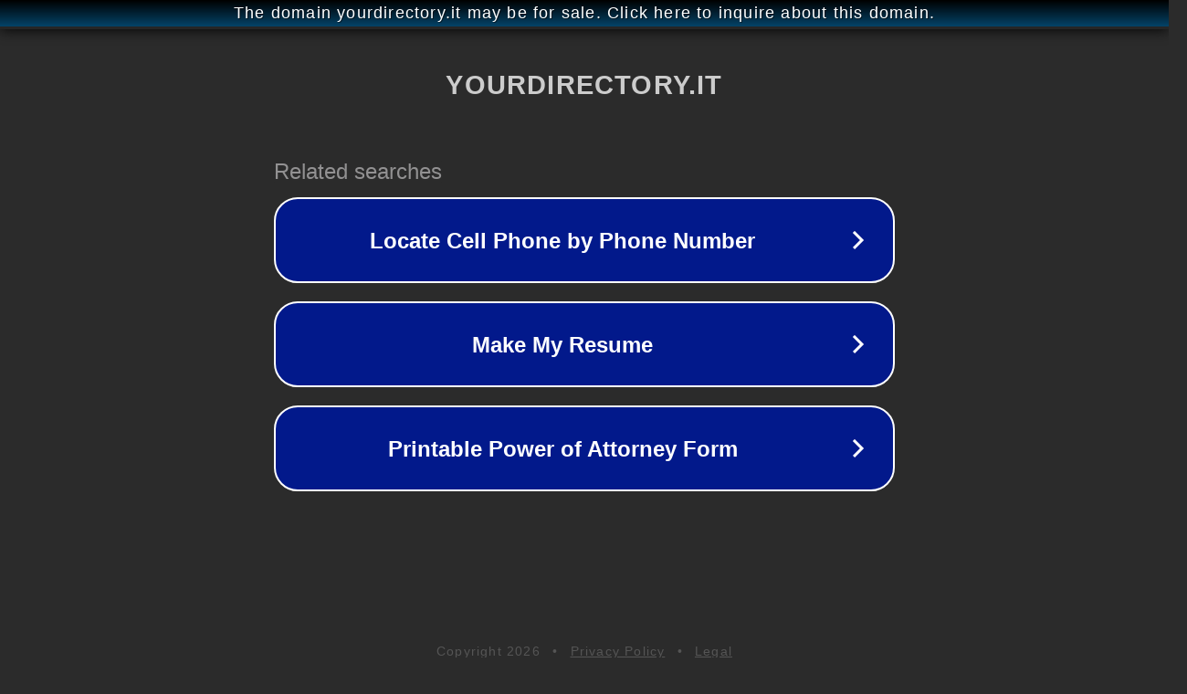

--- FILE ---
content_type: text/html; charset=utf-8
request_url: http://www.yourdirectory.it/yd/category.php?action=top_rated
body_size: 1130
content:
<!doctype html>
<html data-adblockkey="MFwwDQYJKoZIhvcNAQEBBQADSwAwSAJBANDrp2lz7AOmADaN8tA50LsWcjLFyQFcb/P2Txc58oYOeILb3vBw7J6f4pamkAQVSQuqYsKx3YzdUHCvbVZvFUsCAwEAAQ==_Az+mydLTKH0H4ELDpnhXyOVQDQhrvveeI+58ZiZYIXBfLlfsvFa29vKaJK9C2HWb/fDU5Xqg71aC3njsZhN+cw==" lang="en" style="background: #2B2B2B;">
<head>
    <meta charset="utf-8">
    <meta name="viewport" content="width=device-width, initial-scale=1">
    <link rel="icon" href="[data-uri]">
    <link rel="preconnect" href="https://www.google.com" crossorigin>
</head>
<body>
<div id="target" style="opacity: 0"></div>
<script>window.park = "eyJ1dWlkIjoiODMxZGRiOTItNjA0Yi00OTEwLWI0MGMtYzk0NzdmNDllNmFmIiwicGFnZV90aW1lIjoxNzY5MDYxNTg2LCJwYWdlX3VybCI6Imh0dHA6Ly93d3cueW91cmRpcmVjdG9yeS5pdC95ZC9jYXRlZ29yeS5waHA/YWN0aW9uPXRvcF9yYXRlZCIsInBhZ2VfbWV0aG9kIjoiR0VUIiwicGFnZV9yZXF1ZXN0Ijp7ImFjdGlvbiI6InRvcF9yYXRlZCJ9LCJwYWdlX2hlYWRlcnMiOnt9LCJob3N0Ijoid3d3LnlvdXJkaXJlY3RvcnkuaXQiLCJpcCI6IjMuMTQ5LjI0Ny4yMTUifQo=";</script>
<script src="/bupmTspFA.js"></script>
</body>
</html>
